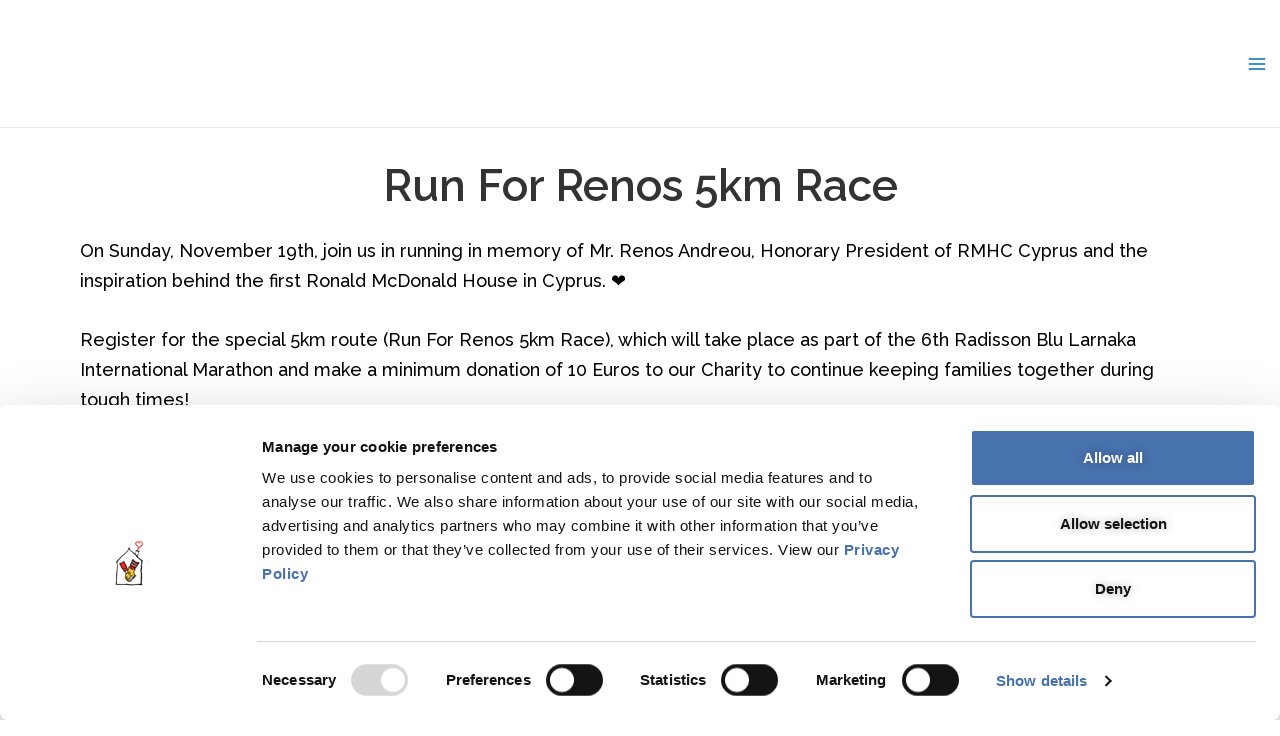

--- FILE ---
content_type: text/css
request_url: https://rmhc.org.cy/wp-content/themes/AstraChild/style.css?ver=6.9
body_size: -110
content:
/*
Theme Name:   AstraChild
Description:  Astra Child
Author:       idea7dev
Author URL:   /
Template:     astra
Version:      1.0
License:      GNU General Public License v2 or later
License URI:  http://www.gnu.org/licenses/gpl-2.0.html
Text Domain:  AstraChild
*/

/* Write here your own personal stylesheet */


--- FILE ---
content_type: text/css
request_url: https://rmhc.org.cy/wp-content/uploads/elementor/css/post-22.css?ver=1707217752
body_size: 300
content:
.elementor-kit-22{--e-global-color-primary:#4872AE;--e-global-color-secondary:#DA1A00;--e-global-color-text:#000000;--e-global-color-accent:#DA1A00;--e-global-typography-primary-font-family:"Raleway";--e-global-typography-primary-font-weight:500;--e-global-typography-secondary-font-family:"Raleway";--e-global-typography-secondary-font-weight:400;--e-global-typography-text-font-family:"Raleway";--e-global-typography-text-font-weight:500;--e-global-typography-accent-font-family:"Roboto";--e-global-typography-accent-font-weight:500;color:#333333;font-family:"Roboto", Sans-serif;font-size:18px;font-weight:400;line-height:30px;letter-spacing:0px;}.elementor-kit-22 a{color:#333333;}.elementor-kit-22 h1{color:#333333;font-size:44px;font-weight:600;}.elementor-kit-22 h2{color:#333333;font-family:"Roboto", Sans-serif;font-size:30px;font-weight:300;letter-spacing:-0.5px;}.elementor-kit-22 h3{color:#333333;font-family:"Roboto", Sans-serif;font-size:24px;font-weight:300;letter-spacing:0px;}.elementor-kit-22 h4{color:#333333;font-size:22px;font-weight:300;line-height:34px;letter-spacing:0px;}.elementor-kit-22 h5{color:#333333;font-family:"Roboto", Sans-serif;font-size:22px;font-weight:300;letter-spacing:0px;}.elementor-kit-22 h6{color:#333333;font-family:"Roboto", Sans-serif;font-size:20px;font-weight:300;letter-spacing:0px;}.elementor-kit-22 button,.elementor-kit-22 input[type="button"],.elementor-kit-22 input[type="submit"],.elementor-kit-22 .elementor-button{font-family:"Raleway", Sans-serif;font-size:20px;font-weight:700;line-height:24px;letter-spacing:0px;text-shadow:0px 0px 10px rgba(0,0,0,0.3);color:#FFFFFF;background-color:#4872AE;border-radius:5px 5px 5px 5px;}.elementor-kit-22 button:hover,.elementor-kit-22 button:focus,.elementor-kit-22 input[type="button"]:hover,.elementor-kit-22 input[type="button"]:focus,.elementor-kit-22 input[type="submit"]:hover,.elementor-kit-22 input[type="submit"]:focus,.elementor-kit-22 .elementor-button:hover,.elementor-kit-22 .elementor-button:focus{color:#FFFFFF;background-color:#DA1A00;}.elementor-section.elementor-section-boxed > .elementor-container{max-width:1140px;}.e-con{--container-max-width:1140px;}.elementor-widget:not(:last-child){margin-block-end:20px;}.elementor-element{--widgets-spacing:20px 20px;}{}h1.entry-title{display:var(--page-title-display);}@media(max-width:1024px){.elementor-section.elementor-section-boxed > .elementor-container{max-width:1024px;}.e-con{--container-max-width:1024px;}}@media(max-width:767px){.elementor-section.elementor-section-boxed > .elementor-container{max-width:767px;}.e-con{--container-max-width:767px;}}

--- FILE ---
content_type: text/css
request_url: https://rmhc.org.cy/wp-content/uploads/elementor/css/post-2646.css?ver=1707218455
body_size: 64
content:
.elementor-2646 .elementor-element.elementor-element-056bd43{padding:60px 60px 60px 60px;}.elementor-2646 .elementor-element.elementor-element-51be325{font-family:"Raleway", Sans-serif;font-weight:500;}.elementor-2646 .elementor-element.elementor-element-d85da7c .elementor-button{font-family:var( --e-global-typography-primary-font-family ), Sans-serif;font-weight:var( --e-global-typography-primary-font-weight );fill:#ffffff;color:#ffffff;background-color:var( --e-global-color-secondary );border-radius:10px 10px 10px 10px;padding:15px 30px 15px 30px;}.elementor-2646 .elementor-element.elementor-element-d85da7c .elementor-button:hover, .elementor-2646 .elementor-element.elementor-element-d85da7c .elementor-button:focus{color:#ffffff;background-color:var( --e-global-color-primary );}.elementor-2646 .elementor-element.elementor-element-d85da7c .elementor-button:hover svg, .elementor-2646 .elementor-element.elementor-element-d85da7c .elementor-button:focus svg{fill:#ffffff;}.elementor-2646 .elementor-element.elementor-element-d85da7c > .elementor-widget-container{margin:0px 10px 0px 0px;padding:0px 0px 50px 0px;}.elementor-2646 .elementor-element.elementor-element-d85da7c{width:auto;max-width:auto;align-self:flex-start;}.elementor-2646 .elementor-element.elementor-element-ef8bc82{text-align:center;}.elementor-2646 .elementor-element.elementor-element-ef8bc82 img{width:50%;}.elementor-2646 .elementor-element.elementor-element-ef8bc82 > .elementor-widget-container{padding:0px 0px 50px 0px;}@media(max-width:1024px){.elementor-2646 .elementor-element.elementor-element-ef8bc82 img{width:100%;}}

--- FILE ---
content_type: application/x-javascript
request_url: https://consentcdn.cookiebot.com/consentconfig/9fc8d3ce-4622-47d8-a408-f151afc23fe4/rmhc.org.cy/configuration.js
body_size: 405
content:
CookieConsent.configuration.tags.push({id:189598374,type:"script",tagID:"",innerHash:"",outerHash:"",tagHash:"15116607926453",url:"https://consent.cookiebot.com/uc.js",resolvedUrl:"https://consent.cookiebot.com/uc.js",cat:[1]});CookieConsent.configuration.tags.push({id:189598376,type:"script",tagID:"",innerHash:"",outerHash:"",tagHash:"14894842188620",url:"https://c0.wp.com/c/6.9/wp-includes/js/jquery/jquery.min.js",resolvedUrl:"https://c0.wp.com/c/6.9/wp-includes/js/jquery/jquery.min.js",cat:[4]});CookieConsent.configuration.tags.push({id:189598381,type:"script",tagID:"",innerHash:"",outerHash:"",tagHash:"13048421536467",url:"https://c0.wp.com/p/woocommerce/8.8.6/assets/js/sourcebuster/sourcebuster.min.js",resolvedUrl:"https://c0.wp.com/p/woocommerce/8.8.6/assets/js/sourcebuster/sourcebuster.min.js",cat:[4]});CookieConsent.configuration.tags.push({id:189598389,type:"script",tagID:"",innerHash:"",outerHash:"",tagHash:"468719920678",url:"https://c0.wp.com/p/woocommerce/8.8.6/assets/js/frontend/cart-fragments.min.js",resolvedUrl:"https://c0.wp.com/p/woocommerce/8.8.6/assets/js/frontend/cart-fragments.min.js",cat:[1]});CookieConsent.configuration.tags.push({id:189598390,type:"script",tagID:"",innerHash:"",outerHash:"",tagHash:"8722388298706",url:"",resolvedUrl:"",cat:[4,5]});CookieConsent.configuration.tags.push({id:189598391,type:"script",tagID:"",innerHash:"",outerHash:"",tagHash:"11671382501875",url:"https://stats.wp.com/e-202602.js",resolvedUrl:"https://stats.wp.com/e-202602.js",cat:[3]});CookieConsent.configuration.tags.push({id:189598392,type:"script",tagID:"",innerHash:"",outerHash:"",tagHash:"205248435258",url:"https://stats.wp.com/s-202602.js",resolvedUrl:"https://stats.wp.com/s-202602.js",cat:[1,3,4]});CookieConsent.configuration.tags.push({id:189598394,type:"script",tagID:"",innerHash:"",outerHash:"",tagHash:"2680124754123",url:"https://www.googletagmanager.com/gtag/js?id=UA-117378561-24",resolvedUrl:"https://www.googletagmanager.com/gtag/js?id=UA-117378561-24",cat:[3]});CookieConsent.configuration.tags.push({id:189598395,type:"script",tagID:"",innerHash:"",outerHash:"",tagHash:"4842672657693",url:"",resolvedUrl:"",cat:[4]});CookieConsent.configuration.tags.push({id:189598396,type:"script",tagID:"",innerHash:"",outerHash:"",tagHash:"6055838743084",url:"https://rmhc.org.cy/wp-content/plugins/jetpack/jetpack_vendor/automattic/woocommerce-analytics/build/woocommerce-analytics-client.js?minify=false&ver=75adc3c1e2933e2c8c6a",resolvedUrl:"https://rmhc.org.cy/wp-content/plugins/jetpack/jetpack_vendor/automattic/woocommerce-analytics/build/woocommerce-analytics-client.js?minify=false&ver=75adc3c1e2933e2c8c6a",cat:[3]});